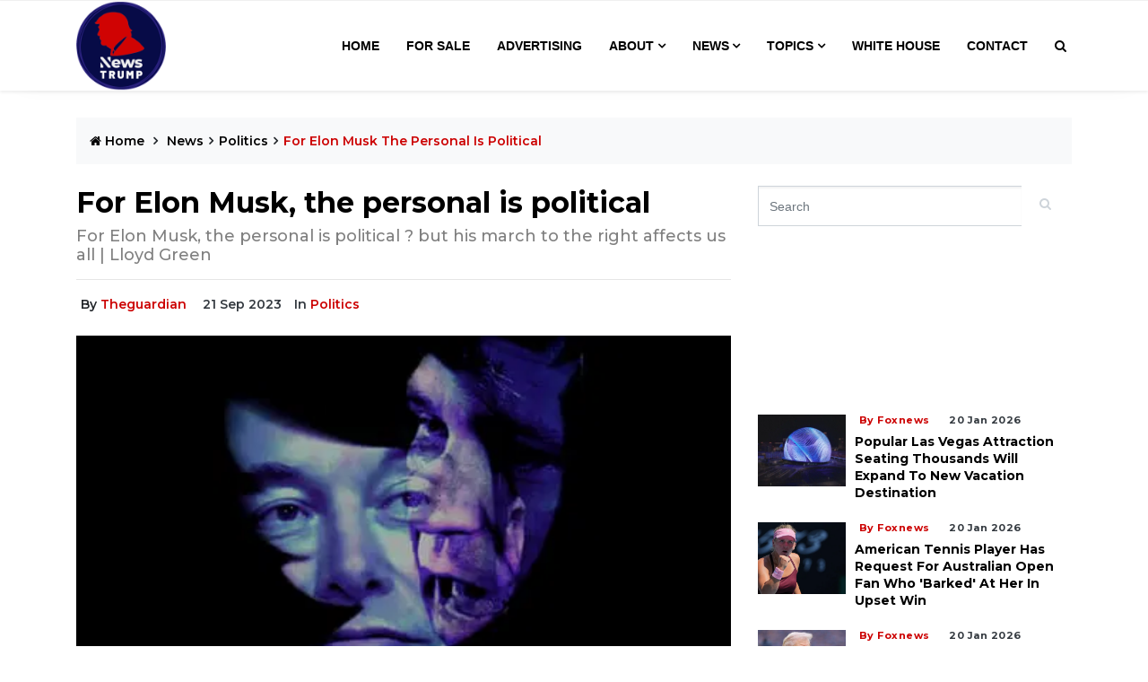

--- FILE ---
content_type: text/html; charset=utf-8
request_url: https://www.newstrump.com/politics/for-elon-musk-the-personal-is-political-/20709
body_size: 10344
content:
<!DOCTYPE html>
<html lang="en">

    <head>
    
    <meta charset="utf-8">

    <title>For Elon Musk, the personal is political  News Trump</title>
    <meta name="viewport" content="width=device-width, initial-scale=1">

    <link rel="canonical" href="https://www.newstrump.com/politics/for-elon-musk-the-personal-is-political-/20709">

    <meta name="description" content="His rebranding of Twitter to X having proved a disaster, he flirts with antisemites for fun and lost profits">
    <meta name="keywords" content="News Trump lastest news travel tourism technology">

    <meta name="author" content="News Trump">
	<meta name="robots" content="index, follow">
    
    <meta property="og:locale" content="en_US">
    <meta property="og:type" content="website">
    <meta property="og:url" content="https://www.newstrump.com/politics/for-elon-musk-the-personal-is-political-/20709">
    <meta property="og:title" content="For Elon Musk, the personal is political  News Trump">
    <meta property="og:description" content="His rebranding of Twitter to X having proved a disaster, he flirts with antisemites for fun and lost profits">
    <meta property="og:image" content="https://cdn.newstrump.com/rss/for-elon-musk-the-personal-is-political-but-his-march-to-the-right-affects-us-all-lloyd-green.jpg">
    <meta property="og:site_name" content="News Trump">
    
    

    <meta data-rh="true" name="twitter:card" content="summary_large_image">
    <meta data-rh="true" name="twitter:title" content="For Elon Musk, the personal is political  News Trump">
    <meta data-rh="true" name="twitter:description" content="His rebranding of Twitter to X having proved a disaster, he flirts with antisemites for fun and lost profits">
    <meta data-rh="true" name="twitter:site" content="News Trump">
    <meta data-rh="true" name="twitter:image" content="https://cdn.newstrump.com/rss/for-elon-musk-the-personal-is-political-but-his-march-to-the-right-affects-us-all-lloyd-green.jpg">
    <meta data-rh="true" name="twitter:image:alt" content="News Trump">


    <link rel="manifest" href="site.webmanifest">
    
    <meta name="theme-color" content="#030303">
    <link rel="shortcut icon" href="/favicon.ico" type="image/x-icon">
    <link rel="icon" href="/favicon.ico" type="image/x-icon">
    <link href="https://forsale.newstrump.com/fonts/font-awesome/css/font-awesome.min.css" rel="stylesheet">
    <link rel="stylesheet" href="/framework/fonts/flaticon/flaticon.css">
    <!-- google fonts -->
    
    <link rel="stylesheet" href="https://fonts.googleapis.com/css2?family=Source+Sans+Pro:600,600i,700&family=Montserrat:ital,wght@0,300;0,500;0,700;1,300;1,500&family=Poppins:ital,wght@0,300;0,500;0,700;1,300;1,400&display=swap">
    <link rel="stylesheet" href="/framework/css/styles.css?lm=20250429100905">
    <link rel="stylesheet" href="/framework/css/custom.css?lm=20250429100905">

    
    <script async src="https://pagead2.googlesyndication.com/pagead/js/adsbygoogle.js?client=ca-pub-1369385345128570" crossorigin="anonymous"></script>
    <meta name="google-adsense-account" content="ca-pub-1369385345128570">


    
    <!-- Google tag (gtag.js) --> 
    <script async src="https://www.googletagmanager.com/gtag/js?id=G-1DX466YWPL"></script> 
    <script> 
    window.dataLayer = window.dataLayer || []; 
    function gtag(){dataLayer.push(arguments);} 
    gtag('js', new Date()); 
    gtag('config', 'G-1DX466YWPL'); 
    </script>

    
    <script type="application/ld+json">	
    [{
        "@type":"NewsArticle",
        "@context":"https://schema.org",
        "@id":"https://www.newstrump.com/politics/for-elon-musk-the-personal-is-political-/20709",
        "publisher":
        {
            "@type":"Organization",
            "@context":"https://schema.org",
            "@id":"newstrump.com",
            "name":"For Elon Musk, the personal is political  News Trump",
            "url":"https://www.newstrump.com/politics/for-elon-musk-the-personal-is-political-/20709",
            "logo":
            {
                "@type":"ImageObject",
                "url":"https://www.newstrump.com/images/logo.png"
            }
        },
        "isAccessibleForFree":true,
        "isPartOf":
        {
            "@type":["CreativeWork","Product"],
            "name":"For Elon Musk, the personal is political  News Trump",
            "productID":"https://www.newstrump.com/politics/for-elon-musk-the-personal-is-political-/20709"
        },
        "image":["https://cdn.newstrump.com/rss/for-elon-musk-the-personal-is-political-but-his-march-to-the-right-affects-us-all-lloyd-green.jpg"],
        "author":[
        {
            "@type":"Person",
            "name":"Amanda",
            "sameAs":"https://www.newstrump.com/politics/for-elon-musk-the-personal-is-political-/20709"
        }],
        "datePublished":"2023-09-21UTC01:38:22.0000",
        "headline":"For Elon Musk, the personal is political  News Trump",
        "dateModified":"2023-09-21UTC01:38:22.0000",
        "mainEntityOfPage":"https://www.newstrump.com/politics/for-elon-musk-the-personal-is-political-/20709"					
    }]
    </script>

</head>
    <body>

        <header class="bg-light">
    
    <!-- Navbar
    <div class="topbar d-none d-sm-block">
        <div class="container ">
            <div class="row">
                <div class="col-sm-12 col-md-5">
                    <div class="topbar-left">
                        <div class="topbar-text">
                            Tuesday, 20 Jan 2026                        </div>
                    </div>
                </div>
                <div class="col-sm-12 col-md-7">
                    <div class="list-unstyled topbar-right">
                        <ul class="topbar-link">
                            <li><a href="/" title="News Trump">Home</a></li>
                            <li><a href="https://travel.newstrump.com" title="Travel News Trump">Travel</a></li>
                            <li><a href="/contact-us" title="Contact News Trump">Contact Us</a></li>
                            <li><a href="/sign-up" title="News Trump Sign Up">Sign Up</a></li>
                        </ul>
                        <ul class="topbar-sosmed">
                            <li>
                                <a href="https://x.com/NewsTrump2024" target="_blank"><i class="fa fa-twitter" title="Twitter"></i></a>
                            </li>
                        </ul>
                    </div>
                </div>
            </div>
        </div>
    </div>
    -->


    <!-- Navbar Desktop Menu  -->
    <div class="navigation-wrap navigation-shadow bg-white">
        <nav class="navbar navbar-hover navbar-expand-lg navbar-soft">
            <div class="container">
                <div class="offcanvas-header">
                    <div data-toggle="modal" data-target="#modal_aside_right" class="btn-md">
                        <span class="navbar-toggler-icon"></span>
                    </div>
                </div>
                <figure class="mb-0 mx-auto">
                    <a href="/" title="News Trump Home Page">
                        <img src="/images/logo.png" alt="Home Page" style="height:100px;">
                    </a>
                </figure>

                <div class="collapse navbar-collapse justify-content-between" id="main_nav99">
                    <ul class="navbar-nav ml-auto ">
                        <li class="nav-item">
                            <a class="nav-link" href="/" title="News Trump Home Page"> Home </a>
                        </li>
                        <li class="nav-item">
                            <a class="nav-link" href="/for-sale" title="newstrump.com For Sale"> For Sale </a>
                        </li>
                        <li class="nav-item">
                            <a class="nav-link" href="/sign-up" title="News Trump Advertising"> Advertising </a>
                        </li>
                        <li class="nav-item dropdown">
                            <a class="nav-link active dropdown-toggle" href="#" data-toggle="dropdown"> About </a>
                            <ul class="dropdown-menu dropdown-menu-left">
                                <li>
                                    <a class="dropdown-item" href="/partners" title="News Trump Partners"> Partners </a>
                                </li>
                                <li>
                                    <a class="dropdown-item" href="/about-us" title="News Trump About Us"> About Us </a>
                                </li>
                            </ul>
                        </li>

                        <li class="nav-item dropdown has-megamenu">
                            <a class="nav-link dropdown-toggle" href="#" data-toggle="dropdown"> News </a>
                            <div class="dropdown-menu animate fade-down megamenu mx-auto" role="menu">
                                <div class="container wrap__mobile-megamenu">
                                    <div class="col-megamenu">
                                        <h5 class="title">Recent news</h5>
                                        <hr>
                                        
                                        <!-- Popular news carousel -->
                                        <div class="popular__news-header-carousel">

                                            <div class="top__news__slider">
                                                
                                                <div class="item">
                            <div class="article__entry">
                                <div class="article__image">
                                    <a href="/news/popular-las-vegas-attraction-seating-thousands-will-expand-to-new-vacation-destination/48652" title="Popular Las Vegas attraction seating thousands will expand to new vacation destination">
                                        <img src="https://cdn.newstrump.com/rss/popular-las-vegas-attraction-seating-thousands-will-expand-to-new-vacation-destination.gif" alt="Popular Las Vegas attraction seating thousands will expand to new vacation destination" class="img-fluid">
                                    </a>
                                </div>
                                <div class="article__content">
                                    <ul class="list-inline">
                                        <li class="list-inline-item">
                                            <span class="text-primary">
                                                by foxnews
                                            </span>,
                                        </li>

                                        <li class="list-inline-item">
                                            <span>
                                                20 Jan 2026
                                            </span>
                                        </li>
                                    </ul>
                                    <h5>
                                        <a href="/news/popular-las-vegas-attraction-seating-thousands-will-expand-to-new-vacation-destination/48652" title="Popular Las Vegas attraction seating thousands will expand to new vacation destination">
                                            Popular Las Vegas attraction seating thousands will expand to new vacation destination
                                        </a>
                                    </h5>
                                </div>
                            </div>
                        </div><div class="item">
                            <div class="article__entry">
                                <div class="article__image">
                                    <a href="/news/american-tennis-player-has-request-for-australian-open-fan-who-barked-at-her-in-upset-win/48651" title="American tennis player has request for Australian Open fan who 'barked' at her in upset win">
                                        <img src="https://cdn.newstrump.com/rss/american-tennis-player-has-request-for-australian-open-fan-who-barked-at-her-in-upset-win.jpg" alt="American tennis player has request for Australian Open fan who 'barked' at her in upset win" class="img-fluid">
                                    </a>
                                </div>
                                <div class="article__content">
                                    <ul class="list-inline">
                                        <li class="list-inline-item">
                                            <span class="text-primary">
                                                by foxnews
                                            </span>,
                                        </li>

                                        <li class="list-inline-item">
                                            <span>
                                                20 Jan 2026
                                            </span>
                                        </li>
                                    </ul>
                                    <h5>
                                        <a href="/news/american-tennis-player-has-request-for-australian-open-fan-who-barked-at-her-in-upset-win/48651" title="American tennis player has request for Australian Open fan who 'barked' at her in upset win">
                                            American tennis player has request for Australian Open fan who 'barked' at her in upset win
                                        </a>
                                    </h5>
                                </div>
                            </div>
                        </div><div class="item">
                            <div class="article__entry">
                                <div class="article__image">
                                    <a href="/news/trump-congratulates-indiana-and-miami-ahead-of-cfp-national-title-showdown-may-the-best-team-win-/48650" title="Trump congratulates Indiana and Miami ahead of CFP national title showdown: 'May the best team win!'">
                                        <img src="https://cdn.newstrump.com/rss/trump-congratulates-indiana-and-miami-ahead-of-cfp-national-title-showdown-may-the-best-team-win.jpg" alt="Trump congratulates Indiana and Miami ahead of CFP national title showdown: 'May the best team win!'" class="img-fluid">
                                    </a>
                                </div>
                                <div class="article__content">
                                    <ul class="list-inline">
                                        <li class="list-inline-item">
                                            <span class="text-primary">
                                                by foxnews
                                            </span>,
                                        </li>

                                        <li class="list-inline-item">
                                            <span>
                                                20 Jan 2026
                                            </span>
                                        </li>
                                    </ul>
                                    <h5>
                                        <a href="/news/trump-congratulates-indiana-and-miami-ahead-of-cfp-national-title-showdown-may-the-best-team-win-/48650" title="Trump congratulates Indiana and Miami ahead of CFP national title showdown: 'May the best team win!'">
                                            Trump congratulates Indiana and Miami ahead of CFP national title showdown: 'May the best team win!'
                                        </a>
                                    </h5>
                                </div>
                            </div>
                        </div><div class="item">
                            <div class="article__entry">
                                <div class="article__image">
                                    <a href="/news/west-virginia-teacher-fired-after-arrest-on-child-sex-abuse-charge/48649" title="West Virginia teacher fired after arrest on child sex abuse charge">
                                        <img src="https://cdn.newstrump.com/rss/west-virginia-teacher-fired-after-arrest-on-child-sex-abuse-charge.jpg" alt="West Virginia teacher fired after arrest on child sex abuse charge" class="img-fluid">
                                    </a>
                                </div>
                                <div class="article__content">
                                    <ul class="list-inline">
                                        <li class="list-inline-item">
                                            <span class="text-primary">
                                                by foxnews
                                            </span>,
                                        </li>

                                        <li class="list-inline-item">
                                            <span>
                                                20 Jan 2026
                                            </span>
                                        </li>
                                    </ul>
                                    <h5>
                                        <a href="/news/west-virginia-teacher-fired-after-arrest-on-child-sex-abuse-charge/48649" title="West Virginia teacher fired after arrest on child sex abuse charge">
                                            West Virginia teacher fired after arrest on child sex abuse charge
                                        </a>
                                    </h5>
                                </div>
                            </div>
                        </div>
                                            </div>

                                        </div>
                                    </div> <!-- col-megamenu.// -->
                                </div>
                            </div> <!-- dropdown-mega-menu.// -->
                        </li>
                        
                        <li class="nav-item dropdown">
                            <a class="nav-link active dropdown-toggle" href="#" data-toggle="dropdown"> Topics </a>
                            <ul class="dropdown-menu dropdown-menu-left">
                                <li>
                                    <a class="dropdown-item" href="/technology" title="News Trump Technology News"> Technology </a>
                                </li>
                                <li>
                                    <a class="dropdown-item" href="/travel" title="News Trump Travel News"> Travel </a>
                                </li>
                                <li>
                                    <a class="dropdown-item" href="/news" title="News Trump Latest News"> Latest News </a>
                                </li>
                                <li>
                                    <a class="dropdown-item" href="/politics" title="News Trump Politics"> Politics </a>
                                </li>
                            </ul>
                        </li>

                        <li class="nav-item"><a class="nav-link" href="/white-house" title="White House"> White House </a></li>
                        <li class="nav-item">
                            <a class="nav-link" href="/contact-us" title="Contact News Trump"> contact </a>
                        </li>
                    </ul>


                    <!-- Search bar.// -->
                    <ul class="navbar-nav ">
                        <li class="nav-item search hidden-xs hidden-sm "> <a class="nav-link" href="#">
                                <i class="fa fa-search"></i>
                            </a>
                        </li>
                    </ul>



                    <!-- Search content bar.// -->
                    <div class="top-search navigation-shadow">
                        <div class="container">
                            <div class="input-group ">
                                <form action="/search" method="get">

                                    <div class="row no-gutters mt-3">
                                        <div class="col">
                                            <input class="form-control border-secondary border-right-0 rounded-0" name="keyword" type="search" value="" placeholder="Search " id="keyword">
                                        </div>
                                        <div class="col-auto">
                                            <button type="submit" class="btn btn-outline-secondary border-left-0 rounded-0 rounded-right">
                                                <i class="fa fa-search"></i>
                                            </button>
                                        </div>
                                    </div>

                                </form>
                            </div>
                        </div>
                    </div>

                </div>
                
            </div>
        </nav>
    </div>


    <!-- Navbar Mobile Menu  -->
    <div id="modal_aside_right" class="modal fixed-left fade" tabindex="-1" role="dialog">
        <div class="modal-dialog modal-dialog-aside" role="document">
            
            <div class="modal-content">
                
                <div class="modal-header">
                    <form action="/search" method="get">
                    
                        <div class="widget__form-search-bar  ">
                            <div class="row no-gutters">
                                <div class="col">
                                    <input class="form-control border-secondary border-right-0 rounded-0" name="keyword" value="" placeholder="Search">
                                </div>
                                <div class="col-auto">
                                    <button type="submit" class="btn btn-outline-secondary border-left-0 rounded-0 rounded-right">
                                        <i class="fa fa-search"></i>
                                    </button>
                                </div>
                            </div>
                        </div>
                        <button type="button" class="close" data-dismiss="modal" aria-label="Close">
                            <span aria-hidden="true">&times;</span>
                        </button>
                    
                    </form>

                </div>
            
                <div class="modal-body">
                    <nav class="list-group list-group-flush">
                        <ul class="navbar-nav ">
                            
                            <li class="nav-item">
                                <a class="nav-link  text-dark" href="/" title="News Trump Home Page"> Home</a>
                            </li>
                            <li class="nav-item">
                                <a class="nav-link  text-dark" href="/for-sale" title="News Trump For Sale"> For Sale</a>
                            </li>
                            <li class="nav-item">
                                <a class="nav-link  text-dark" href="/sign-up" title="News Trump Advertising"> Advertising</a>
                            </li>

                            <li class="nav-item">
                                <a class="nav-link  text-dark" href="/about-us" title="News Trump About Us"> About Us</a>
                            </li>
                            <li class="nav-item">
                                <a class="nav-link  text-dark" href="/partners" title="News Trump Partners"> Partners</a>
                            </li>
                            <li class="nav-item">
                                <a class="nav-link  text-dark" href="/news" title="News Trump News"> News</a>
                            </li>
                            <li class="nav-item dropdown">
                                <a class="nav-link active dropdown-toggle text-dark" href="#" data-toggle="dropdown"> Topics</a>
                                <ul class="dropdown-menu dropdown-menu-left">
                                    <li>
                                        <a class="dropdown-item text-dark" href="/technology" title="News Trump Technology"> Technology </a>
                                    </li>
                                    <li>
                                        <a class="dropdown-item text-dark" href="/travel" title="News Trump Travel"> Travel </a>
                                    </li>
                                    <li>
                                        <a class="dropdown-item text-dark" href="/news" title="News Trump Latest News"> Latest News </a>
                                    </li>
                                    <li>
                                        <a class="dropdown-item text-dark" href="/politics" title="News Trump Politics"> Politics </a>
                                    </li>
                                </ul>
                            </li>
                            <li class="nav-item">
                                <a class="nav-link  text-dark" href="/white-house" title="News Trump White House"> White House</a>
                            </li>
                            <li class="nav-item"><a class="nav-link  text-dark" href="/contact-us" title="News Trump Contact"> Contact </a></li>
                        </ul>
                    </nav>
                </div>

                <div class="modal-footer">
                    <p>© 2026 <a href="/" title="News Trump">News Trump</a>
                        - News Trump  <a href="http://newstrump.com " title="retenvi">newstrump.com </a>.
                    </p>
                </div>

            </div>
        </div> <!-- modal-bialog .// -->
    </div>

</header>
<section class="pb-80">
    <div class="container">
        <div class="row">
            
            <div class="container">
    <div class="row">
        <div class="col-md-12">
            
            <ul class="breadcrumbs bg-light mb-4">
                                <li class="breadcrumbs__item">
                                    <a href="/" class="breadcrumbs__url">
                                        <i class="fa fa-home"></i> Home
                                    </a>
                                </li>
                                <li class="breadcrumbs__item"><a href="/news" title="News" class="breadcrumbs__url">News</a></li><li class="breadcrumbs__item"><a href="/politics" title="Politics" class="breadcrumbs__url">Politics</a></li><li class="breadcrumbs__item breadcrumbs__item--current">For Elon Musk The Personal Is Political </li>
                            </ul>
        </div>
    </div>
</div>

            <!-- Article Left Column -->
            <div class="col-md-8">
                
                <div class="wrap__article-detail">
                    
                    <!-- Article Title & Summary -->
                    <div class="wrap__article-detail-title">
                        <h1>For Elon Musk, the personal is political </h1>
                        <h3>
                            For Elon Musk, the personal is political ? but his march to the right affects us all | Lloyd Green                        </h3>
                    </div>

                    <hr>
                    
                    <!-- Article Date -->
                    <div class="wrap__article-detail-info">
                        <ul class="list-inline">

                            <li class="list-inline-item">
                                <span>by</span> <a href="https://www.theguardian.com/commentisfree/2023/sep/17/elon-musk-far-right-politics-walter-isaacson-biography " target="_blank" title="theguardian ">theguardian</a>
                            </li>
                            <li class="list-inline-item">
                                <span class="text-dark text-capitalize ml-1">
                                    21 Sep 2023                                </span>
                            </li>
                            <li class="list-inline-item">
                                <span class="text-dark text-capitalize">in</span> <a href="/politics" title="News Trump politics">politics</a>
                            </li>
                        </ul>
                    </div>


                                        <!-- Article Image -->
                    <div class="wrap__article-detail-image mt-4">
                        <figure>
                            <img src="https://cdn.newstrump.com/rss/for-elon-musk-the-personal-is-political-but-his-march-to-the-right-affects-us-all-lloyd-green.jpg" alt="For Elon Musk, the personal is political " width="100%">
                        </figure>
                    </div>



                    <!-- Article Details -->
                    <div class="wrap__article-detail-content">
                        

                        <!-- Social Panels -->
                        <div class="total-views">
                            <div class="total-views-read">
                                1.5 k <span>views</span>
                            </div>

                            <!--
                            <ul class="list-inline">
                                <span class="share">share on:</span>
                                <li class="list-inline-item">
                                    <a class="btn btn-social-o facebook" href="https://www.facebook.com" target="_blank" title="Facebook">
                                        <i class="fa fa-facebook-f"></i>
                                        <span>facebook</span>
                                    </a>
                                </li>
                                <li class="list-inline-item">
                                    <a class="btn btn-social-o twitter" href="https://www.twitter.com" target="_blank" title="Twitter">
                                        <i class="fa fa-twitter"></i>
                                        <span>twitter</span>
                                    </a>
                                </li>
                                <li class="list-inline-item">
                                    <a class="btn btn-social-o whatsapp" href="https://www.whatsapp.com" target="_blank"  title="Whatsapp">
                                        <i class="fa fa-whatsapp"></i>
                                        <span>whatsapp</span>
                                    </a>
                                </li>
                                <li class="list-inline-item">
                                    <a class="btn btn-social-o telegram" href="https://www.telegram.com" target="_blank"  title="Telegram">
                                        <i class="fa fa-telegram"></i>
                                        <span>telegram</span>
                                    </a>
                                </li>

                                <li class="list-inline-item">
                                    <a class="btn btn-linkedin-o linkedin" href="https://www.linkedin.com" target="_blank"  title="Linkedin">
                                        <i class="fa fa-linkedin"></i>
                                        <span>linkedin</span>
                                    </a>
                                </li>

                            </ul>
                            -->
                            
                        </div>

                        <!-- Main Article Detail -->
                        <p class="has-drop-cap-fluid">
                            <p>The personal is political. The phrase was popularized by 1960s second-wave feminism but it sums up Elon Musk's ideological journey. Once a "fundraiser and fanboy for Barack Obama", to quote his biographer, Walter Isaacson, the sometime world's richest man now plays thin-skinned, anti-woke warrior - a self-professed free-speech purist who in fact is anything but.</p><p>His rebranding of Twitter to X having proved a disaster, he flirts with antisemites for fun and lost profits. He threatens the Anti-Defamation League with a multibillion-dollar lawsuit. The ADL never suggested the name "X". That was a long-term fetish, now a clear own-goal.</p><p>Like the building of Rome, Musk's march to the right did not take only one day. A series of events lie behind it. Musk is a modern Wizard of Oz. Like the man behind the curtain, he is needy. According to Isaacson, outright rejection - and gender transition - by one of Musk's children played an outsized role in his change. So did Covid restrictions and a slap from the Biden White House.</p><p>In March 2020, as Covid descended, Musk became enraged when China and California mandated lockdowns that threatened Tesla, his electric car company, and thus his balance sheet.</p><p>"My frank opinion remains that the harm from the coronavirus panic far exceeds that of the virus itself," he wrote in an intra-company email.</p><p>But Musk jumped the gun. Moloch would take his cut. In the US, Covid has killed 1.14 million. American life expectancy is among the lowest in the industrialized west. Thailand does better than Florida, New York and Iowa. For their part, Ohio, South Carolina and Missouri, all Republican-run, trail Thailand. Bangladesh outperforms Mississippi. Overall, the US is behind Colombia and Croatia. Under Covid, Trump-voting counties became killing fields.</p><p>But in May 2020, amid a controversy with local government in California, Musk tweeted, "take the red pill". It was a reference to The Matrix, in which Neo, the character played by Keanu Reeves, elects to take the "red pill" and thereby confront reality, instead of downing the "blue pill" to wake happily in bed. Ivanka Trump, of all people, was quick to second Musk: "Taken!"</p><p>Musk's confrontation with California would not be the last time he was stymied or dissed by those in elected office. In summer 2021, the Biden administration stupidly declined to invite him to a White House summit on electric vehicles - because Tesla was not unionized.</p><p>"We, of course, welcome the efforts of all automakers who recognize the potential of an electric vehicle future and support efforts that will help reach the president's goal. And certainly, Tesla is one of those companies," Biden's press secretary said, adding: "Today, it's the three largest employers of the United Auto Workers and the UAW president who will stand with President Biden." Two years later, the UAW has gone on strike. At midnight on Thursday, 13,000 workers left the assembly lines at General Motors, Ford and Chrysler.</p><p>For all of his talk of freedom, Musk sidles up to China. This week, he claimed the relationship between Taiwan and China was analogous to that between Hawaii and the US. Taiwan is "an integral part of China that is arbitrarily not part of China", Musk said. Such comments dovetail with Chinese talking points. He made no reference to US interests. He is a free agent. It's not just about Russia and Ukraine.</p><p>Musk's tumultuous personal life has also pressed on the scales. In December 2021, he began to rail against the "woke mind virus". If the malady were left unchecked, he said, "civilization will never become interplanetary". Musk apparently loves humanity. People, however, are a different story.</p><p>According to Isaacson, the outburst was triggered in part by rejection and gender transition. In 2022, one of his children changed her name to Vivian Jenna Wilson, telling a court: "I no longer live with or wish to be related to my biological father in any way, shape or form." She also embraced radical economics.</p><p>"I've made many overtures," Musk tells Isaacson. "But she doesn't want to spend time with me." His hurt is palpable.</p><p>James Birchall, Musk's office manager, says: "He feels he lost a son who changed first and last names and won't speak to him anymore because of this woke mind virus."</p><p>Contradictions litter Musk's worldview. Take the experiences of Bari Weiss, the professional contrarian and former New York Times writer. In late 2022, she was one of the conduits for the Twitter Files, fed to receptive reporters by Musk in an attempt to show Twitter's bias against Trump and the US right. On 12 December, Weiss delivered her last reports. Four days later, she criticized Musk's decision to suspend a group of journalists, for purportedly violating anti-doxxing policies.</p><p>"He was doing the very things that he claimed to disdain about the previous overlords at Twitter," Weiss charged. She also pressed Musk over China, to his dismay. He grudgingly acknowledged, she told Isaacson, that because of Tesla's investments, "Twitter would indeed have to be careful about the words it used regarding China.</p><p>"China's repression of the Uyghurs, he said, has two sides."</p><p>"Weiss was disturbed," Isaacson writes.</p><p>Musk is disdainful of Donald Trump, whom he sees as a conman. This May, on X, Musk hosted a campaign roll-out for another would-be strongman: Ron DeSantis. A glitch-filled disaster, it portended what followed. The Florida governor continues to slide in the polls, Vivek Ramaswamy nipping at his heels.</p><p>Musk remains a force. On Monday, he is slated to meet Benjamin Netanyahu, the indicted rightwing prime minister of Israel who will be in New York for the United Nations general assembly. Like Musk, Netanyahu is not a favorite of the Biden White House. Misery loves company.</p>                        </p>

                        <div class="mt-2 mb-5">
                            <a class="btn btn-primary" href="https://www.theguardian.com/commentisfree/2023/sep/17/elon-musk-far-right-politics-walter-isaacson-biography" target="_blank" title="Read More">Read More</a>
                        </div>

                    </div>


                </div>


                <!-- tags -->
                <div class="blog-tags">
                    <ul class="list-inline">
                        <li class="list-inline-item">
                            <i class="fa fa-tags">
                            </i>
                        </li>
                        <li class="list-inline-item">
                            <a href="/technology" title="News Trump Technology">
                                #technology
                            </a>
                        </li>
                        <li class="list-inline-item" title="News Trump Travel">
                            <a href="/travel">
                                #travel
                            </a>
                        </li>
                        <li class="list-inline-item" title="News Trump Latest Headlines">
                            <a href="/news">
                                #latest news
                            </a>
                        </li>
                        <li class="list-inline-item">
                            <a href="/about-us" title="News Trump About Us">
                                #about us
                            </a>
                        </li>
                        <li class="list-inline-item">
                            <a href="https://forsale.newstrump.com/">
                                #for sale
                            </a>
                        </li>
                        <li class="list-inline-item">
                            <a href="/sign-up">
                                #advertising
                            </a>
                        </li>
                        <li class="list-inline-item">
                            <a href="/sign-up" title="News Trump Sign Up">
                                #sign up
                            </a>
                        </li>
                        <li class="list-inline-item">
                            <a href="/partners">
                                #partners
                            </a>
                        </li>
                        <li class="list-inline-item">
                            <a href="/politics">
                                #politics
                            </a>
                        </li>
                        <li class="list-inline-item">
                            <a href="/white-house">
                                #white house
                            </a>
                        </li>
                    </ul>
                </div>


                <!-- Previous and Next Posts -->
                <div class="row">
                    <div class="col-md-6">
                        <div class="single_navigation-prev">
                             <a href="/politics/strikes-aren/20707">
                            <span>previous post</span>
                            Strikes aren
                        </a>                        </div>
                    </div>
                    <div class="col-md-6">
                        <div class="single_navigation-next text-left text-md-right">
                             <a href="/politics/the-old-story-biden-team-veers-from-humour-to-hardball-to-tackle-age-issue/20711">
                            <span>next post</span>
                            The old story: Biden team veers from humour to hardball to tackle age issue
                        </a>                        </div>
                    </div>
                </div>
                <div class="clearfix"></div>



                <!-- Related Articles -->
                
<div class="related-article">
    <h4>you may also like</h4>
    <div class="article__entry-carousel-three">
        
        <div class="item">
                                <div class="article__entry">
                                    <div class="article__image">
                                        <a href="/politics/doj-launches-civil-rights-investigation-after-minnesota-agitators-storm-church/48634" title="DOJ launches civil rights investigation after Minnesota agitators storm church">
                                            <img src="https://cdn.newstrump.com/rss/doj-launches-civil-rights-investigation-after-minnesota-agitators-storm-church.jpg" alt="DOJ launches civil rights investigation after Minnesota agitators storm church" class="img-fluid">
                                        </a>
                                    </div>
                                    <div class="article__content">
                                        <ul class="list-inline">
                                            <li class="list-inline-item">
                                                <span class="text-primary">by foxnews</span>
                                            </li>
                                            <li class="list-inline-item">
                                                <span>20 Jan 2026</span>
                                            </li>
                                        </ul>
                                        <h5>
                                            <a href="/politics/doj-launches-civil-rights-investigation-after-minnesota-agitators-storm-church/48634" title="DOJ launches civil rights investigation after Minnesota agitators storm church">DOJ launches civil rights investigation after Minnesota agitators storm church</a>
                                        </h5>
                                    </div>
                                </div>
                            </div><div class="item">
                                <div class="article__entry">
                                    <div class="article__image">
                                        <a href="/politics/iran-strikes-could-signal-limits-of-beijing-moscow-s-power-as-us-flexes-strength/48633" title="Iran strikes could signal limits of Beijing, Moscow's power as US flexes strength">
                                            <img src="https://cdn.newstrump.com/rss/iran-strikes-could-signal-limits-of-beijing-moscow-s-power-as-us-flexes-strength.jpg" alt="Iran strikes could signal limits of Beijing, Moscow's power as US flexes strength" class="img-fluid">
                                        </a>
                                    </div>
                                    <div class="article__content">
                                        <ul class="list-inline">
                                            <li class="list-inline-item">
                                                <span class="text-primary">by foxnews</span>
                                            </li>
                                            <li class="list-inline-item">
                                                <span>20 Jan 2026</span>
                                            </li>
                                        </ul>
                                        <h5>
                                            <a href="/politics/iran-strikes-could-signal-limits-of-beijing-moscow-s-power-as-us-flexes-strength/48633" title="Iran strikes could signal limits of Beijing, Moscow's power as US flexes strength">Iran strikes could signal limits of Beijing, Moscow's power as US flexes strength</a>
                                        </h5>
                                    </div>
                                </div>
                            </div><div class="item">
                                <div class="article__entry">
                                    <div class="article__image">
                                        <a href="/politics/trump-asserts-ilhan-omar-should-be-jailed-or-booted-to-somalia/48632" title="Trump asserts Ilhan Omar should be jailed or booted to Somalia">
                                            <img src="https://cdn.newstrump.com/rss/trump-asserts-ilhan-omar-should-be-jailed-or-booted-to-somalia.jpg" alt="Trump asserts Ilhan Omar should be jailed or booted to Somalia" class="img-fluid">
                                        </a>
                                    </div>
                                    <div class="article__content">
                                        <ul class="list-inline">
                                            <li class="list-inline-item">
                                                <span class="text-primary">by foxnews</span>
                                            </li>
                                            <li class="list-inline-item">
                                                <span>20 Jan 2026</span>
                                            </li>
                                        </ul>
                                        <h5>
                                            <a href="/politics/trump-asserts-ilhan-omar-should-be-jailed-or-booted-to-somalia/48632" title="Trump asserts Ilhan Omar should be jailed or booted to Somalia">Trump asserts Ilhan Omar should be jailed or booted to Somalia</a>
                                        </h5>
                                    </div>
                                </div>
                            </div>
    </div>
</div>
            </div>


            <!-- Article Right Column -->
            <div class="col-md-4">
                
                <div class="sticky-top">
                    
                    
                    <!-- Search and Article List -->
                    <aside class="wrapper__list__article ">

                        <div class="mb-4">
    <div class="widget__form-search-bar  ">
        <div class="row no-gutters">
            <div class="col">
                <input class="form-control border-secondary border-right-0 rounded-0" value="" placeholder="Search">
            </div>
            <div class="col-auto">
                <button class="btn btn-outline-secondary border-left-0 rounded-0 rounded-right">
                    <i class="fa fa-search"></i>
                </button>
            </div>
        </div>
    </div>
</div><ins class="bookingaff" data-aid="2385248" data-target_aid="2385248" data-prod="nsb" data-width="100%" data-height="auto" data-lang="ualng" data-currency="AUD">
   <!-- Anything inside will go away once widget is loaded. -->
   <a href="//www.booking.com?aid=2385248">Booking.com</a>
</ins>
<script type="text/javascript">
   (function(d, sc, u) {
   var s = d.createElement(sc), p = d.getElementsByTagName(sc)[0];
   s.type = 'text/javascript';
   s.async = true;
   s.src = u + '?v=' + (+new Date());
   p.parentNode.insertBefore(s,p);
   })(document, 'script', '//cf.bstatic.com/static/affiliate_base/js/flexiproduct.js');
</script>
                    </aside>


                    
<div class="wrapper__list__article-small">
    
    <div class="mb-3">
                                <div class="card__post card__post-list">
                                    <div class="image-sm">
                                        <a href="/news/popular-las-vegas-attraction-seating-thousands-will-expand-to-new-vacation-destination/48652" title="Popular Las Vegas attraction seating thousands will expand to new vacation destination">
                                            <img src="https://cdn.newstrump.com/rss/popular-las-vegas-attraction-seating-thousands-will-expand-to-new-vacation-destination.gif" class="img-fluid" alt="Popular Las Vegas attraction seating thousands will expand to new vacation destination">
                                        </a>
                                    </div>
                                    <div class="card__post__body ">
                                        <div class="card__post__content">

                                            <div class="card__post__author-info mb-2">
                                                <ul class="list-inline">
                                                    <li class="list-inline-item">
                                                        <span class="text-primary">
                                                            by foxnews
                                                        </span>
                                                    </li>
                                                    <li class="list-inline-item">
                                                        <span class="text-dark text-capitalize">
                                                            20 Jan 2026
                                                        </span>
                                                    </li>

                                                </ul>
                                            </div>
                                            <div class="card__post__title">
                                                <h6>
                                                    <a href="/news/popular-las-vegas-attraction-seating-thousands-will-expand-to-new-vacation-destination/48652" title="Popular Las Vegas attraction seating thousands will expand to new vacation destination">Popular Las Vegas attraction seating thousands will expand to new vacation destination</a>
                                                </h6>
                                            </div>
                                        </div>
                                    </div>
                                </div>
                            </div><div class="mb-3">
                                <div class="card__post card__post-list">
                                    <div class="image-sm">
                                        <a href="/news/american-tennis-player-has-request-for-australian-open-fan-who-barked-at-her-in-upset-win/48651" title="American tennis player has request for Australian Open fan who 'barked' at her in upset win">
                                            <img src="https://cdn.newstrump.com/rss/american-tennis-player-has-request-for-australian-open-fan-who-barked-at-her-in-upset-win.jpg" class="img-fluid" alt="American tennis player has request for Australian Open fan who 'barked' at her in upset win">
                                        </a>
                                    </div>
                                    <div class="card__post__body ">
                                        <div class="card__post__content">

                                            <div class="card__post__author-info mb-2">
                                                <ul class="list-inline">
                                                    <li class="list-inline-item">
                                                        <span class="text-primary">
                                                            by foxnews
                                                        </span>
                                                    </li>
                                                    <li class="list-inline-item">
                                                        <span class="text-dark text-capitalize">
                                                            20 Jan 2026
                                                        </span>
                                                    </li>

                                                </ul>
                                            </div>
                                            <div class="card__post__title">
                                                <h6>
                                                    <a href="/news/american-tennis-player-has-request-for-australian-open-fan-who-barked-at-her-in-upset-win/48651" title="American tennis player has request for Australian Open fan who 'barked' at her in upset win">American tennis player has request for Australian Open fan who 'barked' at her in upset win</a>
                                                </h6>
                                            </div>
                                        </div>
                                    </div>
                                </div>
                            </div><div class="mb-3">
                                <div class="card__post card__post-list">
                                    <div class="image-sm">
                                        <a href="/news/trump-congratulates-indiana-and-miami-ahead-of-cfp-national-title-showdown-may-the-best-team-win-/48650" title="Trump congratulates Indiana and Miami ahead of CFP national title showdown: 'May the best team win!'">
                                            <img src="https://cdn.newstrump.com/rss/trump-congratulates-indiana-and-miami-ahead-of-cfp-national-title-showdown-may-the-best-team-win.jpg" class="img-fluid" alt="Trump congratulates Indiana and Miami ahead of CFP national title showdown: 'May the best team win!'">
                                        </a>
                                    </div>
                                    <div class="card__post__body ">
                                        <div class="card__post__content">

                                            <div class="card__post__author-info mb-2">
                                                <ul class="list-inline">
                                                    <li class="list-inline-item">
                                                        <span class="text-primary">
                                                            by foxnews
                                                        </span>
                                                    </li>
                                                    <li class="list-inline-item">
                                                        <span class="text-dark text-capitalize">
                                                            20 Jan 2026
                                                        </span>
                                                    </li>

                                                </ul>
                                            </div>
                                            <div class="card__post__title">
                                                <h6>
                                                    <a href="/news/trump-congratulates-indiana-and-miami-ahead-of-cfp-national-title-showdown-may-the-best-team-win-/48650" title="Trump congratulates Indiana and Miami ahead of CFP national title showdown: 'May the best team win!'">Trump congratulates Indiana and Miami ahead of CFP national title showdown: 'May the best team win!'</a>
                                                </h6>
                                            </div>
                                        </div>
                                    </div>
                                </div>
                            </div>
    <div class="article__entry">
                            <div class="article__image">
                                <a href="/travel/cheapest-days-to-visit-disney-here-s-what-you-need-to-know-before-booking-your-trip/48655" title="Cheapest days to visit Disney: Here's what you need to know before booking your trip">
                                    <img src="https://cdn.newstrump.com/rss/cheapest-days-to-visit-disney-here-s-what-you-need-to-know-before-booking-your-trip.jpg" alt="Cheapest days to visit Disney: Here's what you need to know before booking your trip" class="img-fluid">
                                </a>
                            </div>
                            <div class="article__content">
                                <div class="article__category">travel</div>
                                <ul class="list-inline">
                                    <li class="list-inline-item">
                                        <span class="text-primary">by foxnews</span>
                                    </li>
                                    <li class="list-inline-item">
                                        <span class="text-dark text-capitalize">descember 09, 2016</span>
                                    </li>

                                </ul>
                                <h5>
                                    <a href="/travel/cheapest-days-to-visit-disney-here-s-what-you-need-to-know-before-booking-your-trip/48655" title="Cheapest days to visit Disney: Here's what you need to know before booking your trip">
                                        Cheapest days to visit Disney: Here's what you need to know before booking your trip
                                    </a>
                                </h5>
                                <p>
                                    New analysis reveals the cheapest days to visit Walt Disney World in 2026, with August, September, and October offering the lowest ticket prices.
                                </p>
                                <a href="/travel/cheapest-days-to-visit-disney-here-s-what-you-need-to-know-before-booking-your-trip/48655" title="Cheapest days to visit Disney: Here's what you need to know before booking your trip" class="btn btn-outline-primary mb-4 text-capitalize"> read more</a>
                            </div>
                        </div>
</div>
<aside class="wrapper__list__article">
   <h4 class="border_section">stay conected</h4>
   <blockquote class="twitter-tweet"><p lang="en" dir="ltr">We are the media now, thanks to you! Hope you check out <a href="https://t.co/pDSh7xZx56">https://t.co/pDSh7xZx56</a>, <a href="https://twitter.com/elonmusk?ref_src=twsrc%5Etfw">@elonmusk</a>! ???????? <a href="https://twitter.com/hashtag/NewsTrump?src=hash&amp;ref_src=twsrc%5Etfw">#NewsTrump</a> <a href="https://twitter.com/hashtag/PowerOfThePeople?src=hash&amp;ref_src=twsrc%5Etfw">#PowerOfThePeople</a></p>&mdash; News Trump (@NewsTrumpHQ) <a href="https://twitter.com/NewsTrumpHQ/status/1854955153390289172?ref_src=twsrc%5Etfw">November 8, 2024</a></blockquote> <script async src="https://platform.twitter.com/widgets.js" charset="utf-8"></script> </aside>
<aside class="wrapper__list__article">
    <h4 class="border_section">tags</h4>
    <div class="blog-tags p-0">
        <ul class="list-inline">

            <li class="list-inline-item">
                <a href="/technology" title="News Trump Technology">
                    #technology
                </a>
            </li>
            <li class="list-inline-item" title="News Trump Travel">
                <a href="/travel">
                    #travel
                </a>
            </li>
            <li class="list-inline-item" title="News Trump Latest Headlines">
                <a href="/news">
                    #latest news
                </a>
            </li>
            <li class="list-inline-item">
                <a href="/about-us" title="News Trump About Us">
                    #about us
                </a>
            </li>
            <li class="list-inline-item">
                <a href="https://forsale.newstrump.com/">
                    #for sale
                </a>
            </li>
            <li class="list-inline-item">
                <a href="/sign-up">
                    #advertising
                </a>
            </li>
            <li class="list-inline-item">
                <a href="/sign-up" title="News Trump Sign Up">
                    #sign up
                </a>
            </li>
            <li class="list-inline-item">
                <a href="/partners">
                    #partners
                </a>
            </li>
            <li class="list-inline-item">
                <a href="/politics">
                    #politics
                </a>
            </li>
            <li class="list-inline-item">
                <a href="/white-house">
                    #white house
                </a>
            </li>


        </ul>
    </div>
</aside><aside class="wrapper__list__article">
    <h4 class="border_section">newsletter</h4>
    <div class="widget__form-subscribe bg__card-shadow">
        <h6>
            The most important world news and events of the day.
        </h6>
        <p><small>Please enter your email below to subscribe.</small></p>
        <form name="newsletter" action="/sign-up" method="get">
        <div class="input-group ">
            <input type="text" name="Email" class="form-control" placeholder="Your email address">
            <div class="input-group-append">
                <button class="btn btn-primary" type="submit">sign up</button>
            </div>
        </div>
        </form>
    </div>
</aside><aside class="wrapper__list__article">
        <h4 class="border_section">Advertise</h4>
        <a href="/sign-up">
            <figure>
                <img src="/images/advertisment.jpg" alt="News Trump Advertisement" class="img-fluid" title="News Trump Advertise">
            </figure>
        </a>
</aside>

                </div>
            </div>
        </div>
    </div>
</section><section class="wrapper__section p-0">
    <div class="wrapper__section__components">
        <!-- Footer -->
        <footer>
            <div class="wrapper__footer bg__footer-dark pb-0">
                <div class="container">
                    <div class="row">
                        <div class="col-md-3">
                            <div class="widget__footer">
                                <div class="dropdown-footer ">
                                    <h4 class="footer-title">
                                        world <span class="fa fa-angle-down"></span>
                                    </h4>
                                </div>

                                <ul class="list-unstyled option-content is-hidden">
                                    <li>
                                        <a href="/news" title="News Trump Latest News">latest news</a>
                                    </li>
                                    <li>
                                        <a href="/technology" title="News Trump Technology News">technology news</a>
                                    </li>
                                    <li>
                                        <a href="/travel" title="News Trump Travel news">travel news</a>
                                    </li>
                                </ul>
                            </div>
                        </div>
                        <div class="col-md-3">
                            <div class="widget__footer">
                                <div class="dropdown-footer">
                                    <h4 class="footer-title">
                                        travel <span class="fa fa-angle-down"></span>
                                    </h4>
                                </div>

                                <ul class="list-unstyled option-content is-hidden">
                                    <li>
                                        <a href="/news" title="News Trump Latest News">latest news</a>
                                    </li>
                                    <li>
                                        <a href="/travel" title="News Trump Travel news">travel news</a>
                                    </li>
                                    <li>
                                        <a href="/technology" title="News Trump Technology News">technology news</a>
                                    </li>
                                </ul>
                            </div>
                        </div>

                        <div class="col-md-3">
                            <div class="widget__footer">
                                <div class="dropdown-footer">
                                    <h4 class="footer-title">
                                        Tech <span class="fa fa-angle-down"></span>
                                    </h4>
                                </div>
                                <ul class="list-unstyled option-content is-hidden">
                                    <li>
                                        <a href="/news" title="News Trump Latest News">latest news</a>
                                    </li>
                                    <li>
                                        <a href="/travel" title="News Trump Travel news">travel news</a>
                                    </li>
                                    <li>
                                        <a href="/technology" title="News Trump Technology News">technology news</a>
                                    </li>
                                </ul>
                            </div>
                        </div>

                        <div class="col-md-3">
                            <div class="widget__footer">
                                <div class="dropdown-footer">
                                    <h4 class="footer-title">
                                        ABOUT <span class="fa fa-angle-down"></span>
                                    </h4>
                                </div>
                                <ul class="list-unstyled option-content is-hidden">
                                    <li>
                                        <a href="/partners" title="News Trump  Partners">Partners</a>
                                    </li>
                                    <li>
                                        <a href="/about-us" title="News Trump  About Us">About Us</a>
                                    </li>
                                    <li>
                                        <a href="/for-sale" title="For Sale">For Sale</a>
                                    </li>
                                    <li>
                                        <a href="/white-house" title="For Sale">White House</a>
                                    </li>
                                    <li>
                                        <a href="/contact-us" title="Contact News Trump">contact us</a>
                                    </li>
                                    <li>
                                        <a href="/sign-up" title="News Trump Advertise">advertise</a>
                                    </li>
                                </ul>
                            </div>
                        </div>
                    </div>
                </div>
                <div class="mt-4">
                    <div class="container">
                        <div class="row">
                            <div class="col-md-4">
                                <figure class="image-logo">
                                    <img src="/images/logo.png" alt="Home Page" style="max-width:100px !important;">
                                </figure>
                            </div>
                            <div class="col-md-8 my-auto ">

                                <div class="social__media">

                                    <ul class="list-inline">

                                        <li class="list-inline-item">
                                            <a href="https://x.com/NewsTrump2024" title="Twitter" class="btn btn-social rounded text-white twitter">
                                                <i class="fa fa-twitter"></i>
                                            </a>
                                        </li>
                                    </ul>
                                </div>
                            </div>
                        </div>
                    </div>
                </div>
            </div>

            <!-- Footer bottom -->
            <div class="wrapper__footer-bottom bg__footer-dark">
                <div class="container ">
                    <div class="row">
                        <div class="col-md-12">
                            <div class="border-top-1 bg__footer-bottom-section">
                                <ul class="list-inline link-column">
                                    <li class="list-inline-item">
                                        <a href="/contact-us" title="Contact News Trump">contact us</a>
                                    </li>
                                    <li class="list-inline-item">
                                        <a href="/about-us" title="News Trump About Us">about us</a>
                                    </li>
                                    <li class="list-inline-item">
                                        <a href="/sign-up" title="News Trump Newsletters">newsletters</a>
                                    </li>
                                </ul>
                                <ul class="list-inline">
                                    <li class="list-inline-item">
                                        <span>
                                            Copyright © 2026 News Trump                                        </span>
                                    </li>
                                </ul>

                            </div>

                        </div>
                    </div>
                </div>

            </div>
        </footer>
    </div>
</section><script src="/framework/js/index.bundle.js?lm=20250429100913"></script>


    </body>

</html>

--- FILE ---
content_type: text/html; charset=UTF-8
request_url: https://www.booking.com/flexiproduct.html?product=nsb&w=100%25&h=auto&lang=en-US%40posix&aid=2385248&target_aid=2385248&selected_currency=AUD&fid=1768880824399&affiliate-link=widget1&
body_size: 1812
content:
<!DOCTYPE html>
<html lang="en">
<head>
    <meta charset="utf-8">
    <meta name="viewport" content="width=device-width, initial-scale=1">
    <title></title>
    <style>
        body {
            font-family: "Arial";
        }
    </style>
    <script type="text/javascript">
    window.awsWafCookieDomainList = ['booking.com'];
    window.gokuProps = {
"key":"AQIDAHjcYu/GjX+QlghicBgQ/7bFaQZ+m5FKCMDnO+vTbNg96AGe85MAbDryaCIv+G5hkV9fAAAAfjB8BgkqhkiG9w0BBwagbzBtAgEAMGgGCSqGSIb3DQEHATAeBglghkgBZQMEAS4wEQQMfqv/41xp8mxCyZaoAgEQgDtphphf91j3ohtIdrkcZhOjtKVdO6T7EOagds3zsYaLwQPIN8cNivfF/va6SSQpupzbviLhd9a0ZTvohw==",
          "iv":"A6x+RgFj3QAAJk0b",
          "context":"Yetd8lIt1+wgzXgxEvtyF6GKssq//RF/B97w0/oyLrii+vruwLvWXUB3vsHv71GcKFFeAv2633nFCEsV2GGXo5UGX//yN+cjDMcZg6R8kN6CpL0XyFskLFLwtR1cOdeSKo6FvzzU5aXotwhmTh8F7kl9+hSLkgNyVvJ4Nj8MdBOAhnHYculP76wvb3D63TdAU9topk1hvv+6YveZqqIuc+YmRvl6x6VdSEW73RXORFTfIMu1HKujiSLpMrKp2UYnmCaWh9F6k9eVlRhM57mDUHE/Y/BIAU7JHAlptqbMmhcnahEDVcPRVB0+CwvTzDCD4dakXSGraU1+hzVX1qGSScG7L120CyiPR6je++HVXxU1CHE="
};
    </script>
    <script src="https://d8c14d4960ca.337f8b16.us-east-2.token.awswaf.com/d8c14d4960ca/a18a4859af9c/f81f84a03d17/challenge.js"></script>
</head>
<body>
    <div id="challenge-container"></div>
    <script type="text/javascript">
        AwsWafIntegration.saveReferrer();
        AwsWafIntegration.checkForceRefresh().then((forceRefresh) => {
            if (forceRefresh) {
                AwsWafIntegration.forceRefreshToken().then(() => {
                    window.location.reload(true);
                });
            } else {
                AwsWafIntegration.getToken().then(() => {
                    window.location.reload(true);
                });
            }
        });
    </script>
    <noscript>
        <h1>JavaScript is disabled</h1>
        In order to continue, we need to verify that you're not a robot.
        This requires JavaScript. Enable JavaScript and then reload the page.
    </noscript>
</body>
</html>

--- FILE ---
content_type: text/html; charset=utf-8
request_url: https://www.google.com/recaptcha/api2/aframe
body_size: 243
content:
<!DOCTYPE HTML><html><head><meta http-equiv="content-type" content="text/html; charset=UTF-8"></head><body><script nonce="fgsEsrmoYYysgdv18GsGVg">/** Anti-fraud and anti-abuse applications only. See google.com/recaptcha */ try{var clients={'sodar':'https://pagead2.googlesyndication.com/pagead/sodar?'};window.addEventListener("message",function(a){try{if(a.source===window.parent){var b=JSON.parse(a.data);var c=clients[b['id']];if(c){var d=document.createElement('img');d.src=c+b['params']+'&rc='+(localStorage.getItem("rc::a")?sessionStorage.getItem("rc::b"):"");window.document.body.appendChild(d);sessionStorage.setItem("rc::e",parseInt(sessionStorage.getItem("rc::e")||0)+1);localStorage.setItem("rc::h",'1768880826880');}}}catch(b){}});window.parent.postMessage("_grecaptcha_ready", "*");}catch(b){}</script></body></html>

--- FILE ---
content_type: text/css
request_url: https://www.newstrump.com/framework/css/custom.css?lm=20250429100905
body_size: 1339
content:
/* Start Custom CSS
-------------------------------------------------- */

.list-unstyled b {
    color: #2865de;
    font-weight:600;
}

.text-12 {
    font-size: 12px;
    color: #444;
}
.text-14 {
    font-size: 14px;
    color: #444;
}
.text-16 {
    font-size: 16px;
    color: #444;
}

input {
    text-transform:none;
}


/* Buttons
-------------------------------------------------- */
.btn.btn-orange {
    background-color: #FFA91E;
    color: #fff;
  }
  .btn.btn-orange.btn-link,
  .btn.btn-orange.btn-o {
    color: #FFA91E;
    background-color: transparent;
  }
  .btn.btn-orange.btn-o {
    border-color: #FFA91E;
  }
  .btn.btn-orange:hover,
  .btn.btn-orange.hover,
  .btn.btn-orange:focus,
  .btn.btn-orange.focus,
  .btn.btn-orange:active,
  .btn.btn-orange.active {
    color: #fff;
    background-color: #ef9e1c;
    border-color: #ef9e1c;
  }
  .btn.btn-orange.btn-link:hover,
  .btn.btn-orange.btn-link.hover,
  .btn.btn-orange.btn-link:focus,
  .btn.btn-orange.btn-link.focus,
  .btn.btn-orange.btn-link:active,
  .btn.btn-orange.btn-link.active {
    color: #ef9e1c;
  }
  .btn.btn-orange.btn-o:hover,
  .btn.btn-orange.btn-o.hover,
  .btn.btn-orange.btn-o:focus,
  .btn.btn-orange.btn-o.focus,
  .btn.btn-orange.btn-o:active,
  .btn.btn-orange.btn-o.active {
    border-color: #ef9e1c;
  }

  .btn.btn-green {
    background-color: #88c724;
    color: #fff;
  }
  .btn.btn-green.btn-link,
  .btn.btn-green.btn-o {
    color: #88c724;
    background-color: transparent;
  }
  .btn.btn-green.btn-o {
    border-color: #88c724;
  }
  .btn.btn-green:hover,
  .btn.btn-green.hover,
  .btn.btn-green:focus,
  .btn.btn-green.focus,
  .btn.btn-green:active,
  .btn.btn-green.active {
    color: #fff;
    background-color: #659715;
    border-color: #659715;
  }
  .btn.btn-green.btn-link:hover,
  .btn.btn-green.btn-link.hover,
  .btn.btn-green.btn-link:focus,
  .btn.btn-green.btn-link.focus,
  .btn.btn-green.btn-link:active,
  .btn.btn-green.btn-link.active {
    color: #659715;
  }
  .btn.btn-green.btn-o:hover,
  .btn.btn-green.btn-o.hover,
  .btn.btn-green.btn-o:focus,
  .btn.btn-green.btn-o.focus,
  .btn.btn-green.btn-o:active,
  .btn.btn-green.btn-o.active {
    border-color: #659715;
  }

  .btn {
    height: 40px;
    padding: 8px 20px;
    border: 2px solid transparent;
    font-size: 14px;
    line-height: 20px;
    border-radius: 3px;
    text-transform: uppercase;
    letter-spacing: 1px;
    overflow: hidden;
    font-family: 'Source Sans Pro', sans-serif;
  }
  .btn:active,
  .btn.active {
    -webkit-box-shadow: none;
    box-shadow: none;
  }
  .btn.disabled,
  .btn[disabled],
  fieldset[disabled] .btn {
    opacity: .8;
  }
  .btn.btn-rounded {
    border-radius: 999px !important;
    position: relative;
    padding-right: 50px;
  }
  .btn-rounded.btn-lg {
    padding-right: 54px;
  }

  .btn.btn-rounded:after {
    content: "\f105";
    font: normal normal normal 14px/1 FontAwesome;
    font-size: inherit;
    text-rendering:auto;
    -webkit-font-smoothing: antialiased;
    -moz-osx-font-smoothing: grayscale;
    position: absolute;
    width: 36px;
    height: 36px;
    line-height: 36px;
    right: 0;
    top: 0;
    bottom: 0;
    background-color: rgba(255, 255, 255, 0.2);
    border-radius: 50%;
    text-align: center;
  }
  .btn-lg.btn-rounded:after {
    width: 42px;
    height: 42px;
    line-height: 42px;
    right: 0;
    top: 0;
    bottom: 0;
    background-color: rgba(255, 255, 255, 0.3);
    border-radius: 50%;
    text-align: center;
  }

  .btn-group-xlg > .btn,
  .btn-xlg {
    height: 52px;
    padding: 12px 24px;
    font-size: 16px;
    line-height: 20px;
    border-radius: 4px;
  }
  .btn-group-lg > .btn,
  .btn-lg {
    height: 46px;
    padding: 11px 30px;
    font-size: 15px;
    line-height: 20px;
    border-radius: 3px;
  }


  .features-area .icon {
    display: inline-block;
    font-size: 40px;
    font-weight: 600;
    height: 80px;
    width: 80px;
    line-height: 80px;
    border-radius: 80px;
    color: #fff;
    margin-bottom: 20px;
  }

  .bg-green {
    background-color: #88c724 !important;
  }
  .bg-pink {
    background-color: #FC3951 !important;
  }
  .bg-blue {
    background-color: #00AEFD !important;
  }
  .bg-violet {
    background-color: #9664fb !important;
  }
  .bg-orange {
    background-color: #FFA91E !important;
  }
  .bg-gray {
      background-color: #f0f4f7 !important;
  }
  .bg-dark {
    background-color: #081228 !important;
  }
  .bg-white {
    background-color: #fff !important;
  }

  .btn.btn-blue {
    background-color: #00AEFD;
    color: #fff;
  }
  .btn.btn-blue.btn-link,
  .btn.btn-blue.btn-o {
    color: #00AEFD;
    background-color: transparent;
  }
  .btn.btn-blue.btn-o {
    border-color: #00AEFD;
  }
  .btn.btn-blue:hover,
  .btn.btn-blue.hover,
  .btn.btn-blue:focus,
  .btn.btn-blue.focus,
  .btn.btn-blue:active,
  .btn.btn-blue.active {
    color: #fff;
    background-color: #019be0;
    border-color: #019be0;
  }
  .btn.btn-blue.btn-link:hover,
  .btn.btn-blue.btn-link.hover,
  .btn.btn-blue.btn-link:focus,
  .btn.btn-blue.btn-link.focus,
  .btn.btn-blue.btn-link:active,
  .btn.btn-blue.btn-link.active {
    color: #019be0;
  }
  .btn.btn-blue.btn-o:hover,
  .btn.btn-blue.btn-o.hover,
  .btn.btn-blue.btn-o:focus,
  .btn.btn-blue.btn-o.focus,
  .btn.btn-blue.btn-o:active,
  .btn.btn-blue.btn-o.active {
    border-color: #019be0;
  }


  .list-inline > li {
    display: inline-block;
    padding-right: 5px;
    padding-left: 5px;
  }

  .domains-area .domain {
    padding: 18px;
    background-color: #f0f4f7;
    overflow: hidden;
    border-radius: 4px;
  }
  
  .domains-area .domain h2 a {
    color: #081228;
  }

  .domains-area h2 {
      font-size: 18px;
  }

  .pos-r {
    position: relative !important;
  }

  .pos-rl-center {
    position: absolute;
    left: 50%;
    -webkit-transform: translateX(-50%);
    transform: translateX(-50%);
  }

  .pos-a {
    position: absolute !important;
  }

  .top-10 {
    top: 10px !important;
  }

  .right-10 {
    right: 10px !important;
  }


  .call-to-action-area {
    position: relative;
    z-index: 1;
    color: #fff;
    background-image: url('https://forsale.newstrump.com/images/background/16.jpg');
    }
    .call-to-action-area:after {
        position: absolute;
        content: "";
        top: 0;
        left: 0;
        width: 100%;
        height: 100%;
        background-color: #0E1D40;
        opacity: .7;
        z-index: -1;
    }